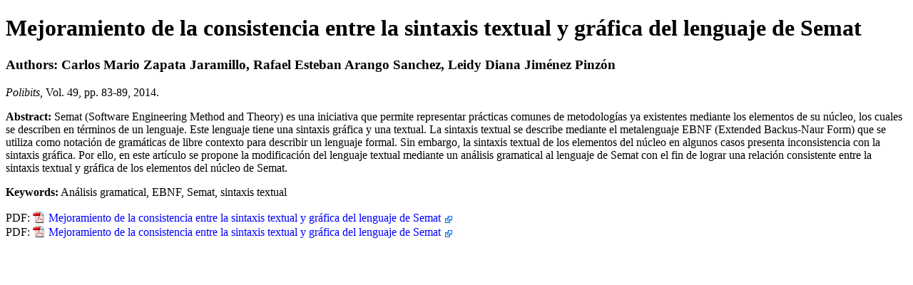

--- FILE ---
content_type: text/html
request_url: http://www.polibits.gelbukh.com/2014_49/Mejoramiento%20de%20la%20consistencia%20entre%20la%20sintaxis%20textual%20y%20grafica%20del%20lenguaje%20de%20Semat.html
body_size: 3762
content:
<!DOCTYPE html>
<html>
<head>
<meta http-equiv="Content-Language" content="en-us">
<meta http-equiv="Content-Type"     content="text/html; charset=UTF-8">
<meta name=viewport content="width=device-width, initial-scale=1">

<meta name="citation_title"         content="Mejoramiento de la consistencia entre la sintaxis textual y gráfica del lenguaje de Semat">
<meta name="citation_date"          content="2014">
<meta name="citation_journal_title" content="Polibits">
<meta name="citation_volume"        content="49">
<meta name="citation_issn"          content="1870-9044">
<meta name="citation_language"      content="es">
<meta name="citation_firstpage"     content="83">
<meta name="citation_lastpage"      content="89">
<meta name="citation_keywords"      content="Análisis gramatical, EBNF, Semat, sintaxis textual">
<meta name="citation_author"        content="Carlos Mario Zapata Jaramillo">
<meta name="citation_author"        content="Rafael Esteban Arango Sanchez">
<meta name="citation_author"        content="Leidy Diana Jiménez Pinzón">
<meta name="citation_pdf_url"       content="http://www.cidetec.ipn.mx/polibits/2014_49/Mejoramiento de la consistencia entre la sintaxis textual y grafica del lenguaje de Semat.pdf">
<meta name="citation_pdf_url"       content="http://www.gelbukh.com/polibits/2014_49/Mejoramiento de la consistencia entre la sintaxis textual y grafica del lenguaje de Semat.pdf">
<meta name="citation_pdf_url"       content="http://polibits.gelbukh.com/2014_49/Mejoramiento de la consistencia entre la sintaxis textual y grafica del lenguaje de Semat.pdf">

<title>Mejoramiento de la consistencia entre la sintaxis textual y gráfica del lenguaje de Semat</title>
<link rel="stylesheet" type="text/css" href="../polibits.css" />
</head>
<body>
<h1 class="citation_title">Mejoramiento de la consistencia entre la sintaxis textual y gráfica del lenguaje de Semat</h1>
<h3 class="citation_author">Authors: Carlos Mario Zapata Jaramillo, Rafael Esteban Arango Sanchez, Leidy Diana Jiménez Pinzón</h3>
<p class="citation"><i>Polibits,</i> Vol. 49, pp. 83-89, 2014.</p>
<p class="citation_abstract"><span style='font-weight:bold;'>Abstract:</span> Semat (Software Engineering Method and Theory) es una iniciativa que permite representar prácticas comunes de metodologías ya existentes mediante los elementos de su núcleo, los cuales se describen en términos de un lenguaje. Este lenguaje tiene una sintaxis gráfica y una textual. La sintaxis textual se describe mediante el metalenguaje EBNF (Extended Backus-Naur Form) que se utiliza como notación de gramáticas de libre contexto para describir un lenguaje formal. Sin embargo, la sintaxis textual de los elementos del núcleo en algunos casos presenta inconsistencia con la sintaxis gráfica. Por ello, en este artículo se propone la modificación del lenguaje textual mediante un análisis gramatical al lenguaje de Semat con el fin de lograr una relación consistente entre la sintaxis textual y gráfica de los elementos del núcleo de Semat.</p>
<p class="citation_keywords"><span style='font-weight:bold;'>Keywords:</span> Análisis gramatical, EBNF, Semat, sintaxis textual</p>
<p class="citation_pdf_url">PDF: <a href="http://www.cidetec.ipn.mx/polibits/2014_49/Mejoramiento de la consistencia entre la sintaxis textual y grafica del lenguaje de Semat.pdf">Mejoramiento de la consistencia entre la sintaxis textual y gráfica del lenguaje de Semat</a><br />
PDF: <a href="http://www.gelbukh.com/polibits/2014_49/Mejoramiento de la consistencia entre la sintaxis textual y grafica del lenguaje de Semat.pdf">Mejoramiento de la consistencia entre la sintaxis textual y gráfica del lenguaje de Semat</a></p>
</body>
</html>


--- FILE ---
content_type: text/css
request_url: http://www.polibits.gelbukh.com/polibits.css
body_size: 2151
content:
@charset "UTF-8"; /* in fact this is default, but just to prevent HTML from re-defining it */

table table p                                       {margin-top:0pt; margin-bottom: 0pt}
table                                               {border-spacing:0pt 15pt}
td                                                  {vertical-align:top;text-align:left}
.polibitsauthor, .polibitsauthors, .polibits-author {font-style:italic; color:#777}
.polibitstitle,  .polibits-title                    {font-size:large}
.polibits-special                                   {margin-bottom:0.5em;margin-top:0.5em;font-size:large;font-weight:bold;text-align:center}
.polibits-editor                                    {margin-bottom:0.5em;text-align:center}
.polibits-draft                                     {text-align:center;font-size:large;font-weight:bold;color:red}
a                                                   {text-decoration:none;color:#00F}
a:hover                                             {text-decoration:underline}
.country                                            {font-style:normal}
.pages, #search                                     {color:#777}

.polibits-doi,       .polibits-doi       a          {font-size:small; color:#bbb}
.polibits-doi:hover, .polibits-doi:hover a          {                 color:#777}
#doi-on-main-page,   #doi-on-main-page   a          {font-size:medium;          }

a[href $= '.pdf']:before {content:url(img/icon-pdf.gif)url(img/icon-empty.gif); position:relative; top:2px; white-space: nowrap;}   
a[href ^= "http"]:after  {content:url(img/icon-empty.gif)url(img/icon-external.gif); position:relative; top:2px; white-space: nowrap;}

.polibits-doi:before                                        {content:url(img/icon-pdf-empty.gif) url(img/icon-empty.gif); position:relative;top:2px;}   
.polibits-doi a[href ^= "http"]:after, a.polibits-doi:after {content: ""}   
#doi-on-main-page:before                                    {content: ""}

span.issue         { display: inline-block; margin: 0.75em 0.1em; width: 13.5em; white-space:nowrap; }
td span span.issue { text-align: left; }
